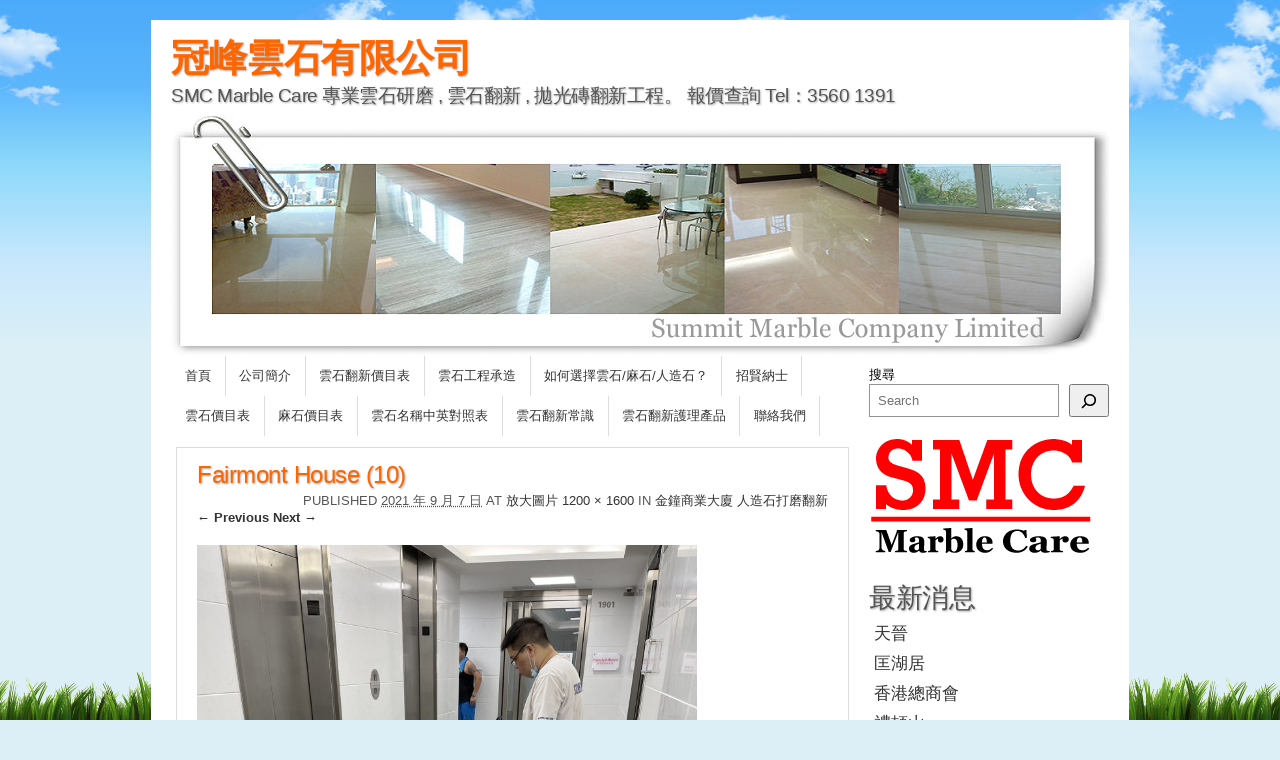

--- FILE ---
content_type: text/html; charset=UTF-8
request_url: https://www.hksummit.com/marblecare/fairmont-house.html/fairmont-house-10
body_size: 11657
content:
<!DOCTYPE html>
<html lang="zh-TW">
<head>
<meta charset="UTF-8" />
<!-- Google tag (gtag.js) --> <script async src="https://www.googletagmanager.com/gtag/js?id=AW-1038583774" type="7ecdbbaafce692fdda44591d-text/javascript"></script> <script type="7ecdbbaafce692fdda44591d-text/javascript"> window.dataLayer = window.dataLayer || []; function gtag(){dataLayer.push(arguments);} gtag('js', new Date()); gtag('config', 'AW-1038583774'); </script> 
<!-- Event snippet for hksummit.com 檢視 conversion page --> <script type="7ecdbbaafce692fdda44591d-text/javascript"> gtag('event', 'conversion', {'send_to': 'AW-1038583774/2zqWCKz_-pMZEN6Pnu8D'}); </script>
<title>Fairmont House (10) | 冠峰雲石有限公司</title>

<link rel="stylesheet" type="text/css" media="all" href="https://www.hksummit.com/wp-content/themes/asokay/style.css" />
<link rel="pingback" href="https://www.hksummit.com/xmlrpc.php" />
<!--[if lt IE 9]>
<script src="https://www.hksummit.com/wp-content/themes/asokay/html5.js" type="text/javascript"></script>
<![endif]-->
<meta name='robots' content='max-image-preview:large' />
<link rel="alternate" type="application/rss+xml" title="訂閱《冠峰雲石有限公司》&raquo; 資訊提供" href="https://www.hksummit.com/feed" />
<link rel="alternate" type="application/rss+xml" title="訂閱《冠峰雲石有限公司》&raquo; 留言的資訊提供" href="https://www.hksummit.com/comments/feed" />
<script type="7ecdbbaafce692fdda44591d-text/javascript">
/* <![CDATA[ */
window._wpemojiSettings = {"baseUrl":"https:\/\/s.w.org\/images\/core\/emoji\/14.0.0\/72x72\/","ext":".png","svgUrl":"https:\/\/s.w.org\/images\/core\/emoji\/14.0.0\/svg\/","svgExt":".svg","source":{"concatemoji":"https:\/\/www.hksummit.com\/wp-includes\/js\/wp-emoji-release.min.js?ver=6.4.7"}};
/*! This file is auto-generated */
!function(i,n){var o,s,e;function c(e){try{var t={supportTests:e,timestamp:(new Date).valueOf()};sessionStorage.setItem(o,JSON.stringify(t))}catch(e){}}function p(e,t,n){e.clearRect(0,0,e.canvas.width,e.canvas.height),e.fillText(t,0,0);var t=new Uint32Array(e.getImageData(0,0,e.canvas.width,e.canvas.height).data),r=(e.clearRect(0,0,e.canvas.width,e.canvas.height),e.fillText(n,0,0),new Uint32Array(e.getImageData(0,0,e.canvas.width,e.canvas.height).data));return t.every(function(e,t){return e===r[t]})}function u(e,t,n){switch(t){case"flag":return n(e,"\ud83c\udff3\ufe0f\u200d\u26a7\ufe0f","\ud83c\udff3\ufe0f\u200b\u26a7\ufe0f")?!1:!n(e,"\ud83c\uddfa\ud83c\uddf3","\ud83c\uddfa\u200b\ud83c\uddf3")&&!n(e,"\ud83c\udff4\udb40\udc67\udb40\udc62\udb40\udc65\udb40\udc6e\udb40\udc67\udb40\udc7f","\ud83c\udff4\u200b\udb40\udc67\u200b\udb40\udc62\u200b\udb40\udc65\u200b\udb40\udc6e\u200b\udb40\udc67\u200b\udb40\udc7f");case"emoji":return!n(e,"\ud83e\udef1\ud83c\udffb\u200d\ud83e\udef2\ud83c\udfff","\ud83e\udef1\ud83c\udffb\u200b\ud83e\udef2\ud83c\udfff")}return!1}function f(e,t,n){var r="undefined"!=typeof WorkerGlobalScope&&self instanceof WorkerGlobalScope?new OffscreenCanvas(300,150):i.createElement("canvas"),a=r.getContext("2d",{willReadFrequently:!0}),o=(a.textBaseline="top",a.font="600 32px Arial",{});return e.forEach(function(e){o[e]=t(a,e,n)}),o}function t(e){var t=i.createElement("script");t.src=e,t.defer=!0,i.head.appendChild(t)}"undefined"!=typeof Promise&&(o="wpEmojiSettingsSupports",s=["flag","emoji"],n.supports={everything:!0,everythingExceptFlag:!0},e=new Promise(function(e){i.addEventListener("DOMContentLoaded",e,{once:!0})}),new Promise(function(t){var n=function(){try{var e=JSON.parse(sessionStorage.getItem(o));if("object"==typeof e&&"number"==typeof e.timestamp&&(new Date).valueOf()<e.timestamp+604800&&"object"==typeof e.supportTests)return e.supportTests}catch(e){}return null}();if(!n){if("undefined"!=typeof Worker&&"undefined"!=typeof OffscreenCanvas&&"undefined"!=typeof URL&&URL.createObjectURL&&"undefined"!=typeof Blob)try{var e="postMessage("+f.toString()+"("+[JSON.stringify(s),u.toString(),p.toString()].join(",")+"));",r=new Blob([e],{type:"text/javascript"}),a=new Worker(URL.createObjectURL(r),{name:"wpTestEmojiSupports"});return void(a.onmessage=function(e){c(n=e.data),a.terminate(),t(n)})}catch(e){}c(n=f(s,u,p))}t(n)}).then(function(e){for(var t in e)n.supports[t]=e[t],n.supports.everything=n.supports.everything&&n.supports[t],"flag"!==t&&(n.supports.everythingExceptFlag=n.supports.everythingExceptFlag&&n.supports[t]);n.supports.everythingExceptFlag=n.supports.everythingExceptFlag&&!n.supports.flag,n.DOMReady=!1,n.readyCallback=function(){n.DOMReady=!0}}).then(function(){return e}).then(function(){var e;n.supports.everything||(n.readyCallback(),(e=n.source||{}).concatemoji?t(e.concatemoji):e.wpemoji&&e.twemoji&&(t(e.twemoji),t(e.wpemoji)))}))}((window,document),window._wpemojiSettings);
/* ]]> */
</script>
<style id='wp-emoji-styles-inline-css' type='text/css'>

	img.wp-smiley, img.emoji {
		display: inline !important;
		border: none !important;
		box-shadow: none !important;
		height: 1em !important;
		width: 1em !important;
		margin: 0 0.07em !important;
		vertical-align: -0.1em !important;
		background: none !important;
		padding: 0 !important;
	}
</style>
<link rel='stylesheet' id='wp-block-library-css' href='https://www.hksummit.com/wp-includes/css/dist/block-library/style.min.css?ver=6.4.7' type='text/css' media='all' />
<style id='classic-theme-styles-inline-css' type='text/css'>
/*! This file is auto-generated */
.wp-block-button__link{color:#fff;background-color:#32373c;border-radius:9999px;box-shadow:none;text-decoration:none;padding:calc(.667em + 2px) calc(1.333em + 2px);font-size:1.125em}.wp-block-file__button{background:#32373c;color:#fff;text-decoration:none}
</style>
<style id='global-styles-inline-css' type='text/css'>
body{--wp--preset--color--black: #000000;--wp--preset--color--cyan-bluish-gray: #abb8c3;--wp--preset--color--white: #ffffff;--wp--preset--color--pale-pink: #f78da7;--wp--preset--color--vivid-red: #cf2e2e;--wp--preset--color--luminous-vivid-orange: #ff6900;--wp--preset--color--luminous-vivid-amber: #fcb900;--wp--preset--color--light-green-cyan: #7bdcb5;--wp--preset--color--vivid-green-cyan: #00d084;--wp--preset--color--pale-cyan-blue: #8ed1fc;--wp--preset--color--vivid-cyan-blue: #0693e3;--wp--preset--color--vivid-purple: #9b51e0;--wp--preset--gradient--vivid-cyan-blue-to-vivid-purple: linear-gradient(135deg,rgba(6,147,227,1) 0%,rgb(155,81,224) 100%);--wp--preset--gradient--light-green-cyan-to-vivid-green-cyan: linear-gradient(135deg,rgb(122,220,180) 0%,rgb(0,208,130) 100%);--wp--preset--gradient--luminous-vivid-amber-to-luminous-vivid-orange: linear-gradient(135deg,rgba(252,185,0,1) 0%,rgba(255,105,0,1) 100%);--wp--preset--gradient--luminous-vivid-orange-to-vivid-red: linear-gradient(135deg,rgba(255,105,0,1) 0%,rgb(207,46,46) 100%);--wp--preset--gradient--very-light-gray-to-cyan-bluish-gray: linear-gradient(135deg,rgb(238,238,238) 0%,rgb(169,184,195) 100%);--wp--preset--gradient--cool-to-warm-spectrum: linear-gradient(135deg,rgb(74,234,220) 0%,rgb(151,120,209) 20%,rgb(207,42,186) 40%,rgb(238,44,130) 60%,rgb(251,105,98) 80%,rgb(254,248,76) 100%);--wp--preset--gradient--blush-light-purple: linear-gradient(135deg,rgb(255,206,236) 0%,rgb(152,150,240) 100%);--wp--preset--gradient--blush-bordeaux: linear-gradient(135deg,rgb(254,205,165) 0%,rgb(254,45,45) 50%,rgb(107,0,62) 100%);--wp--preset--gradient--luminous-dusk: linear-gradient(135deg,rgb(255,203,112) 0%,rgb(199,81,192) 50%,rgb(65,88,208) 100%);--wp--preset--gradient--pale-ocean: linear-gradient(135deg,rgb(255,245,203) 0%,rgb(182,227,212) 50%,rgb(51,167,181) 100%);--wp--preset--gradient--electric-grass: linear-gradient(135deg,rgb(202,248,128) 0%,rgb(113,206,126) 100%);--wp--preset--gradient--midnight: linear-gradient(135deg,rgb(2,3,129) 0%,rgb(40,116,252) 100%);--wp--preset--font-size--small: 13px;--wp--preset--font-size--medium: 20px;--wp--preset--font-size--large: 36px;--wp--preset--font-size--x-large: 42px;--wp--preset--spacing--20: 0.44rem;--wp--preset--spacing--30: 0.67rem;--wp--preset--spacing--40: 1rem;--wp--preset--spacing--50: 1.5rem;--wp--preset--spacing--60: 2.25rem;--wp--preset--spacing--70: 3.38rem;--wp--preset--spacing--80: 5.06rem;--wp--preset--shadow--natural: 6px 6px 9px rgba(0, 0, 0, 0.2);--wp--preset--shadow--deep: 12px 12px 50px rgba(0, 0, 0, 0.4);--wp--preset--shadow--sharp: 6px 6px 0px rgba(0, 0, 0, 0.2);--wp--preset--shadow--outlined: 6px 6px 0px -3px rgba(255, 255, 255, 1), 6px 6px rgba(0, 0, 0, 1);--wp--preset--shadow--crisp: 6px 6px 0px rgba(0, 0, 0, 1);}:where(.is-layout-flex){gap: 0.5em;}:where(.is-layout-grid){gap: 0.5em;}body .is-layout-flow > .alignleft{float: left;margin-inline-start: 0;margin-inline-end: 2em;}body .is-layout-flow > .alignright{float: right;margin-inline-start: 2em;margin-inline-end: 0;}body .is-layout-flow > .aligncenter{margin-left: auto !important;margin-right: auto !important;}body .is-layout-constrained > .alignleft{float: left;margin-inline-start: 0;margin-inline-end: 2em;}body .is-layout-constrained > .alignright{float: right;margin-inline-start: 2em;margin-inline-end: 0;}body .is-layout-constrained > .aligncenter{margin-left: auto !important;margin-right: auto !important;}body .is-layout-constrained > :where(:not(.alignleft):not(.alignright):not(.alignfull)){max-width: var(--wp--style--global--content-size);margin-left: auto !important;margin-right: auto !important;}body .is-layout-constrained > .alignwide{max-width: var(--wp--style--global--wide-size);}body .is-layout-flex{display: flex;}body .is-layout-flex{flex-wrap: wrap;align-items: center;}body .is-layout-flex > *{margin: 0;}body .is-layout-grid{display: grid;}body .is-layout-grid > *{margin: 0;}:where(.wp-block-columns.is-layout-flex){gap: 2em;}:where(.wp-block-columns.is-layout-grid){gap: 2em;}:where(.wp-block-post-template.is-layout-flex){gap: 1.25em;}:where(.wp-block-post-template.is-layout-grid){gap: 1.25em;}.has-black-color{color: var(--wp--preset--color--black) !important;}.has-cyan-bluish-gray-color{color: var(--wp--preset--color--cyan-bluish-gray) !important;}.has-white-color{color: var(--wp--preset--color--white) !important;}.has-pale-pink-color{color: var(--wp--preset--color--pale-pink) !important;}.has-vivid-red-color{color: var(--wp--preset--color--vivid-red) !important;}.has-luminous-vivid-orange-color{color: var(--wp--preset--color--luminous-vivid-orange) !important;}.has-luminous-vivid-amber-color{color: var(--wp--preset--color--luminous-vivid-amber) !important;}.has-light-green-cyan-color{color: var(--wp--preset--color--light-green-cyan) !important;}.has-vivid-green-cyan-color{color: var(--wp--preset--color--vivid-green-cyan) !important;}.has-pale-cyan-blue-color{color: var(--wp--preset--color--pale-cyan-blue) !important;}.has-vivid-cyan-blue-color{color: var(--wp--preset--color--vivid-cyan-blue) !important;}.has-vivid-purple-color{color: var(--wp--preset--color--vivid-purple) !important;}.has-black-background-color{background-color: var(--wp--preset--color--black) !important;}.has-cyan-bluish-gray-background-color{background-color: var(--wp--preset--color--cyan-bluish-gray) !important;}.has-white-background-color{background-color: var(--wp--preset--color--white) !important;}.has-pale-pink-background-color{background-color: var(--wp--preset--color--pale-pink) !important;}.has-vivid-red-background-color{background-color: var(--wp--preset--color--vivid-red) !important;}.has-luminous-vivid-orange-background-color{background-color: var(--wp--preset--color--luminous-vivid-orange) !important;}.has-luminous-vivid-amber-background-color{background-color: var(--wp--preset--color--luminous-vivid-amber) !important;}.has-light-green-cyan-background-color{background-color: var(--wp--preset--color--light-green-cyan) !important;}.has-vivid-green-cyan-background-color{background-color: var(--wp--preset--color--vivid-green-cyan) !important;}.has-pale-cyan-blue-background-color{background-color: var(--wp--preset--color--pale-cyan-blue) !important;}.has-vivid-cyan-blue-background-color{background-color: var(--wp--preset--color--vivid-cyan-blue) !important;}.has-vivid-purple-background-color{background-color: var(--wp--preset--color--vivid-purple) !important;}.has-black-border-color{border-color: var(--wp--preset--color--black) !important;}.has-cyan-bluish-gray-border-color{border-color: var(--wp--preset--color--cyan-bluish-gray) !important;}.has-white-border-color{border-color: var(--wp--preset--color--white) !important;}.has-pale-pink-border-color{border-color: var(--wp--preset--color--pale-pink) !important;}.has-vivid-red-border-color{border-color: var(--wp--preset--color--vivid-red) !important;}.has-luminous-vivid-orange-border-color{border-color: var(--wp--preset--color--luminous-vivid-orange) !important;}.has-luminous-vivid-amber-border-color{border-color: var(--wp--preset--color--luminous-vivid-amber) !important;}.has-light-green-cyan-border-color{border-color: var(--wp--preset--color--light-green-cyan) !important;}.has-vivid-green-cyan-border-color{border-color: var(--wp--preset--color--vivid-green-cyan) !important;}.has-pale-cyan-blue-border-color{border-color: var(--wp--preset--color--pale-cyan-blue) !important;}.has-vivid-cyan-blue-border-color{border-color: var(--wp--preset--color--vivid-cyan-blue) !important;}.has-vivid-purple-border-color{border-color: var(--wp--preset--color--vivid-purple) !important;}.has-vivid-cyan-blue-to-vivid-purple-gradient-background{background: var(--wp--preset--gradient--vivid-cyan-blue-to-vivid-purple) !important;}.has-light-green-cyan-to-vivid-green-cyan-gradient-background{background: var(--wp--preset--gradient--light-green-cyan-to-vivid-green-cyan) !important;}.has-luminous-vivid-amber-to-luminous-vivid-orange-gradient-background{background: var(--wp--preset--gradient--luminous-vivid-amber-to-luminous-vivid-orange) !important;}.has-luminous-vivid-orange-to-vivid-red-gradient-background{background: var(--wp--preset--gradient--luminous-vivid-orange-to-vivid-red) !important;}.has-very-light-gray-to-cyan-bluish-gray-gradient-background{background: var(--wp--preset--gradient--very-light-gray-to-cyan-bluish-gray) !important;}.has-cool-to-warm-spectrum-gradient-background{background: var(--wp--preset--gradient--cool-to-warm-spectrum) !important;}.has-blush-light-purple-gradient-background{background: var(--wp--preset--gradient--blush-light-purple) !important;}.has-blush-bordeaux-gradient-background{background: var(--wp--preset--gradient--blush-bordeaux) !important;}.has-luminous-dusk-gradient-background{background: var(--wp--preset--gradient--luminous-dusk) !important;}.has-pale-ocean-gradient-background{background: var(--wp--preset--gradient--pale-ocean) !important;}.has-electric-grass-gradient-background{background: var(--wp--preset--gradient--electric-grass) !important;}.has-midnight-gradient-background{background: var(--wp--preset--gradient--midnight) !important;}.has-small-font-size{font-size: var(--wp--preset--font-size--small) !important;}.has-medium-font-size{font-size: var(--wp--preset--font-size--medium) !important;}.has-large-font-size{font-size: var(--wp--preset--font-size--large) !important;}.has-x-large-font-size{font-size: var(--wp--preset--font-size--x-large) !important;}
.wp-block-navigation a:where(:not(.wp-element-button)){color: inherit;}
:where(.wp-block-post-template.is-layout-flex){gap: 1.25em;}:where(.wp-block-post-template.is-layout-grid){gap: 1.25em;}
:where(.wp-block-columns.is-layout-flex){gap: 2em;}:where(.wp-block-columns.is-layout-grid){gap: 2em;}
.wp-block-pullquote{font-size: 1.5em;line-height: 1.6;}
</style>
<link rel='stylesheet' id='scroll-css' href='https://www.hksummit.com/wp-content/plugins/wpbatch-scroll-to-top/css/scroll.css?ver=6.4.7' type='text/css' media='all' />
<link rel='stylesheet' id='font-awesome-css' href='https://www.hksummit.com/wp-content/plugins/wpbatch-scroll-to-top/css/font-awesome.min.css?ver=6.4.7' type='text/css' media='all' />
<link rel='stylesheet' id='wp-pagenavi-css' href='https://www.hksummit.com/wp-content/plugins/wp-pagenavi/pagenavi-css.css?ver=2.70' type='text/css' media='all' />
<link rel='stylesheet' id='slb_core-css' href='https://www.hksummit.com/wp-content/plugins/simple-lightbox/client/css/app.css?ver=2.9.4' type='text/css' media='all' />
<script type="7ecdbbaafce692fdda44591d-text/javascript" src="https://www.hksummit.com/wp-includes/js/jquery/jquery.min.js?ver=3.7.1" id="jquery-core-js"></script>
<script type="7ecdbbaafce692fdda44591d-text/javascript" src="https://www.hksummit.com/wp-includes/js/jquery/jquery-migrate.min.js?ver=3.4.1" id="jquery-migrate-js"></script>
<script type="7ecdbbaafce692fdda44591d-text/javascript" src="https://www.hksummit.com/wp-content/plugins/wpbatch-scroll-to-top/js/jquery.easing.js?ver=6.4.7" id="easing-js"></script>
<script type="7ecdbbaafce692fdda44591d-text/javascript" src="https://www.hksummit.com/wp-content/plugins/wpbatch-scroll-to-top/js/scroll.js?ver=6.4.7" id="uikit-js"></script>
<link rel="https://api.w.org/" href="https://www.hksummit.com/wp-json/" /><link rel="alternate" type="application/json" href="https://www.hksummit.com/wp-json/wp/v2/media/6781" /><link rel="EditURI" type="application/rsd+xml" title="RSD" href="https://www.hksummit.com/xmlrpc.php?rsd" />
<meta name="generator" content="WordPress 6.4.7" />
<link rel='shortlink' href='https://www.hksummit.com/?p=6781' />
<link rel="alternate" type="application/json+oembed" href="https://www.hksummit.com/wp-json/oembed/1.0/embed?url=https%3A%2F%2Fwww.hksummit.com%2Fmarblecare%2Ffairmont-house.html%2Ffairmont-house-10" />
<link rel="alternate" type="text/xml+oembed" href="https://www.hksummit.com/wp-json/oembed/1.0/embed?url=https%3A%2F%2Fwww.hksummit.com%2Fmarblecare%2Ffairmont-house.html%2Ffairmont-house-10&#038;format=xml" />
<a class="dream-scroll" href="#"><i class="fa fa-chevron-up"></i></a><style type="text/css">.recentcomments a{display:inline !important;padding:0 !important;margin:0 !important;}</style><style type="text/css">
        #headerimage {
            background: url(https://www.hksummit.com/wp-content/uploads/2014/10/2014header2.jpg);
        }
    </style></head>
<body class="attachment attachment-template-default single single-attachment postid-6781 attachmentid-6781 attachment-jpeg">
<div id="page" class="hfeed">
	<header id="branding" role="banner">
			<hgroup>

				<h1 id="site-title"><span><a href="https://www.hksummit.com/" title="冠峰雲石有限公司" rel="home">冠峰雲石有限公司</a></span></h1>



				<h2 id="site-description">SMC Marble Care 專業雲石研磨 , 雲石翻新 , 拋光磚翻新工程。  報價查詢  Tel：3560 1391</h2></hgroup>
			<div id="headerimage">

						</div>

			<nav id="access" role="navigation">
				<h1 class="section-heading">Main menu</h1>
				<div class="skip-link screen-reader-text"><a href="#content" title="Skip to content">Skip to content</a></div>
				<div class="menu-%e9%81%b8%e5%96%ae-1-container"><ul id="menu-%e9%81%b8%e5%96%ae-1" class="menu"><li id="menu-item-4265" class="menu-item menu-item-type-custom menu-item-object-custom menu-item-home menu-item-4265"><a href="https://www.hksummit.com/">首頁</a></li>
<li id="menu-item-4266" class="menu-item menu-item-type-post_type menu-item-object-page menu-item-4266"><a href="https://www.hksummit.com/company.html">公司簡介</a></li>
<li id="menu-item-4272" class="menu-item menu-item-type-post_type menu-item-object-page menu-item-4272"><a href="https://www.hksummit.com/marblecare_price.html">雲石翻新價目表</a></li>
<li id="menu-item-4267" class="menu-item menu-item-type-post_type menu-item-object-page menu-item-4267"><a href="https://www.hksummit.com/engineering.html">雲石工程承造</a></li>
<li id="menu-item-4268" class="menu-item menu-item-type-post_type menu-item-object-page menu-item-4268"><a href="https://www.hksummit.com/engineering/choice.html">如何選擇雲石/麻石/人造石？</a></li>
<li id="menu-item-4276" class="menu-item menu-item-type-post_type menu-item-object-page menu-item-4276"><a href="https://www.hksummit.com/contact_us/job.html">招賢納士</a></li>
<li id="menu-item-4269" class="menu-item menu-item-type-post_type menu-item-object-page menu-item-4269"><a href="https://www.hksummit.com/engineering/marbleprice.html">雲石價目表</a></li>
<li id="menu-item-4271" class="menu-item menu-item-type-post_type menu-item-object-page menu-item-4271"><a href="https://www.hksummit.com/engineering/grantie-price.html">麻石價目表</a></li>
<li id="menu-item-4270" class="menu-item menu-item-type-post_type menu-item-object-page menu-item-4270"><a href="https://www.hksummit.com/engineering/marblename.html">雲石名稱中英對照表</a></li>
<li id="menu-item-4274" class="menu-item menu-item-type-post_type menu-item-object-page menu-item-4274"><a href="https://www.hksummit.com/marblecare_product/marblecare_knowledge.html">雲石翻新常識</a></li>
<li id="menu-item-4273" class="menu-item menu-item-type-post_type menu-item-object-page menu-item-4273"><a href="https://www.hksummit.com/marblecare_product.html">雲石翻新護理產品</a></li>
<li id="menu-item-4275" class="menu-item menu-item-type-post_type menu-item-object-page menu-item-4275"><a href="https://www.hksummit.com/contact_us.html">聯絡我們</a></li>
</ul></div>			</nav><!-- #access -->
			

	</header>
<!-- #branding -->

	<div id="main">
		<div id="primary">
			<div id="content" role="main">

			
				<article id="post-6781" class="post-6781 attachment type-attachment status-inherit hentry">
					<header class="entry-header">
						<h1 class="entry-title">Fairmont House (10)</h1>
						<div class="entry-meta">
							<span class="meta-prep meta-prep-date updated">Published </span> 
<span class="entry-date"><abbr class="published" title="12:28 下午">2021 年 9 月 7 日</abbr></span> at <a href="https://www.hksummit.com/wp-content/uploads/2021/09/Fairmont-House-10.jpg"title="Link to full-size image"target="view_window">放大圖片 1200 &times; 1600</a> in <a href="https://www.hksummit.com/marblecare/fairmont-house.html" title="Return to 金鐘商業大廈 人造石打磨翻新" rel="gallery">金鐘商業大廈 人造石打磨翻新</a>													</div><!-- .entry-meta -->

						<nav id="image-navigation">
							<span class="previous-image"><a href='https://www.hksummit.com/marblecare/fairmont-house.html/fairmont-house-9'>&larr; Previous</a></span>
							<span class="next-image"><a href='https://www.hksummit.com/marblecare/fairmont-house.html/fairmont-house-11'>Next &rarr;</a></span>
						</nav><!-- #image-navigation -->
					</header><!-- .entry-header -->

					<div class="entry-content">

						<div class="entry-attachment">
							<div class="attachment">

								<a href="https://www.hksummit.com/marblecare/fairmont-house.html/fairmont-house-11" title="Fairmont House (10)" rel="attachment"><img width="500" height="667" src="https://www.hksummit.com/wp-content/uploads/2021/09/Fairmont-House-10.jpg" class="attachment-500x9999 size-500x9999" alt="" decoding="async" fetchpriority="high" srcset="https://www.hksummit.com/wp-content/uploads/2021/09/Fairmont-House-10.jpg 1200w, https://www.hksummit.com/wp-content/uploads/2021/09/Fairmont-House-10-375x500.jpg 375w, https://www.hksummit.com/wp-content/uploads/2021/09/Fairmont-House-10-768x1024.jpg 768w, https://www.hksummit.com/wp-content/uploads/2021/09/Fairmont-House-10-1152x1536.jpg 1152w" sizes="(max-width: 500px) 100vw, 500px" /></a>
							</div><!-- .attachment -->

													</div><!-- .entry-attachment -->

												
					</div><!-- .entry-content -->
<div class="entry-utility">

													Both comments and trackbacks are currently closed.																	</div><!-- .entry-utility -->
				</article><!-- #post-6781 -->

				
	<div id="comments">
	
	
	
					<p class="nocomments">Comments are closed.</p>
			

		
	
	
</div><!-- #comments -->



			</div><!-- #content -->

							</div><!-- #primary -->
		<div id="secondary" class="widget-area" role="complementary">
			<aside id="block-3" class="widget widget_block widget_search"><form role="search" method="get" action="https://www.hksummit.com/" class="wp-block-search__button-outside wp-block-search__icon-button wp-block-search"    ><label class="wp-block-search__label" for="wp-block-search__input-1" >搜尋</label><div class="wp-block-search__inside-wrapper " ><input class="wp-block-search__input" id="wp-block-search__input-1" placeholder="Search" value="" type="search" name="s" required /><button aria-label="搜尋" class="wp-block-search__button has-icon wp-element-button" type="submit" ><svg class="search-icon" viewBox="0 0 24 24" width="24" height="24">
					<path d="M13 5c-3.3 0-6 2.7-6 6 0 1.4.5 2.7 1.3 3.7l-3.8 3.8 1.1 1.1 3.8-3.8c1 .8 2.3 1.3 3.7 1.3 3.3 0 6-2.7 6-6S16.3 5 13 5zm0 10.5c-2.5 0-4.5-2-4.5-4.5s2-4.5 4.5-4.5 4.5 2 4.5 4.5-2 4.5-4.5 4.5z"></path>
				</svg></button></div></form></aside><aside id="text-5" class="widget widget_text">			<div class="textwidget"><img border="0" src="/small_logo.jpg" width="225" height="125"></div>
		</aside>
		<aside id="recent-posts-4" class="widget widget_recent_entries">
		<h1 class="widget-title">最新消息</h1>
		<ul>
											<li>
					<a href="https://www.hksummit.com/marblecare/the-wings.html">天晉</a>
									</li>
											<li>
					<a href="https://www.hksummit.com/marblecare/marina-cove2024.html">匡湖居</a>
									</li>
											<li>
					<a href="https://www.hksummit.com/marblecare/hkgcc.html">香港總商會</a>
									</li>
											<li>
					<a href="https://www.hksummit.com/marblecare/the-leighton-hill.html">禮頓山</a>
									</li>
											<li>
					<a href="https://www.hksummit.com/marblecare/fairview-park2024.html">錦繡花園</a>
									</li>
											<li>
					<a href="https://www.hksummit.com/marblecare/smc2024-2.html">太平洋貿易中心</a>
									</li>
											<li>
					<a href="https://www.hksummit.com/marblecare/ppshop.html">中環錶行</a>
									</li>
											<li>
					<a href="https://www.hksummit.com/marblecare/smc2024.html">公司喬遷通告</a>
									</li>
											<li>
					<a href="https://www.hksummit.com/marblecare/smcfax.html">公告：本司傳真號碼停用</a>
									</li>
											<li>
					<a href="https://www.hksummit.com/marblecare/tycoon-place.html">聚豪天下</a>
									</li>
					</ul>

		</aside><aside id="categories-575529251" class="widget widget_categories"><h1 class="widget-title">雲石翻新工程</h1>
			<ul>
					<li class="cat-item cat-item-19"><a href="https://www.hksummit.com/marblecare/category/2003">2003年</a>
</li>
	<li class="cat-item cat-item-18"><a href="https://www.hksummit.com/marblecare/category/2004">2004年</a>
</li>
	<li class="cat-item cat-item-17"><a href="https://www.hksummit.com/marblecare/category/2005">2005年</a>
</li>
	<li class="cat-item cat-item-16"><a href="https://www.hksummit.com/marblecare/category/2006">2006年</a>
</li>
	<li class="cat-item cat-item-15"><a href="https://www.hksummit.com/marblecare/category/2007">2007年</a>
</li>
	<li class="cat-item cat-item-14"><a href="https://www.hksummit.com/marblecare/category/2008">2008年</a>
</li>
	<li class="cat-item cat-item-49"><a href="https://www.hksummit.com/marblecare/category/2009">2009年</a>
</li>
	<li class="cat-item cat-item-99"><a href="https://www.hksummit.com/marblecare/category/2010">2010年</a>
</li>
	<li class="cat-item cat-item-125"><a href="https://www.hksummit.com/marblecare/category/2011">2011年</a>
</li>
	<li class="cat-item cat-item-138"><a href="https://www.hksummit.com/marblecare/category/2012">2012年</a>
</li>
	<li class="cat-item cat-item-153"><a href="https://www.hksummit.com/marblecare/category/2013">2013年</a>
</li>
	<li class="cat-item cat-item-168"><a href="https://www.hksummit.com/marblecare/category/2014">2014年</a>
</li>
	<li class="cat-item cat-item-194"><a href="https://www.hksummit.com/marblecare/category/2015">2015年</a>
</li>
	<li class="cat-item cat-item-217"><a href="https://www.hksummit.com/marblecare/category/2016">2016年</a>
</li>
	<li class="cat-item cat-item-253"><a href="https://www.hksummit.com/marblecare/category/2017">2017年</a>
</li>
	<li class="cat-item cat-item-274"><a href="https://www.hksummit.com/marblecare/category/2018">2018年</a>
</li>
	<li class="cat-item cat-item-283"><a href="https://www.hksummit.com/marblecare/category/2019">2019年</a>
</li>
	<li class="cat-item cat-item-286"><a href="https://www.hksummit.com/marblecare/category/2020">2020年</a>
</li>
	<li class="cat-item cat-item-288"><a href="https://www.hksummit.com/marblecare/category/2021">2021年</a>
</li>
	<li class="cat-item cat-item-294"><a href="https://www.hksummit.com/marblecare/category/2022">2022年</a>
</li>
	<li class="cat-item cat-item-295"><a href="https://www.hksummit.com/marblecare/category/2023">2023年</a>
</li>
	<li class="cat-item cat-item-299"><a href="https://www.hksummit.com/marblecare/category/2024">2024年</a>
</li>
	<li class="cat-item cat-item-309"><a href="https://www.hksummit.com/marblecare/category/2025">2025年</a>
</li>
			</ul>

			</aside><aside id="wp_ara_widget_random_posts-3" class="widget wp_ara_widget_random_posts"><h1 class="widget-title">Random Posts</h1><ul>
<li><a href="https://www.hksummit.com/marblecare/dragon-terrace-2.html">金龍臺 高溫磚翻新</a></li>
<li><a href="https://www.hksummit.com/marblecare/prudential.html">保誠保險 高溫磚翻新</a></li>
<li><a href="https://www.hksummit.com/marblecare/sha-tin-heights-road.html">沙田嶺 雲石無縫打磨</a></li>
<li><a href="https://www.hksummit.com/marblecare/jandp.html">時代廣場 高溫磚翻新</a></li>
<li><a href="https://www.hksummit.com/marblecare/hkbu.html">浸會大學  麻石清洗</a></li>
<li><a href="https://www.hksummit.com/marblecare/berkshire-hse.html">柏克大廈 雲石無縫打磨</a></li>
<li><a href="https://www.hksummit.com/marblecare/disney-hotel.html">迪士尼酒店</a></li>
<li><a href="https://www.hksummit.com/marblecare/palm-springs.html">加州花園 雲石無縫打磨</a></li>
<li><a href="https://www.hksummit.com/marblecare/one-ifc-2.html">IFC ONE  雲石無縫打磨</a></li>
<li><a href="https://www.hksummit.com/marblecare/savanna-garden.html">大埔翡翠花園 白吼雲石打磨翻新</a></li>
</ul>
</aside><aside id="tag_cloud-5" class="widget widget_tag_cloud"><h1 class="widget-title">相關項目</h1><div class="tagcloud"><a href="https://www.hksummit.com/marblecare/tag/ifc-one" class="tag-cloud-link tag-link-149 tag-link-position-1" style="font-size: 10.359550561798pt;" aria-label="IFC ONE (5 個項目)">IFC ONE</a>
<a href="https://www.hksummit.com/marblecare/tag/kowloon-tong" class="tag-cloud-link tag-link-140 tag-link-position-2" style="font-size: 8pt;" aria-label="九龍塘 (2 個項目)">九龍塘</a>
<a href="https://www.hksummit.com/marblecare/tag/artificial-stone" class="tag-cloud-link tag-link-98 tag-link-position-3" style="font-size: 16.808988764045pt;" aria-label="人造石 (39 個項目)">人造石</a>
<a href="https://www.hksummit.com/marblecare/tag/house" class="tag-cloud-link tag-link-56 tag-link-position-4" style="font-size: 22pt;" aria-label="住宅 (182 個項目)">住宅</a>
<a href="https://www.hksummit.com/marblecare/tag/lippo-centre" class="tag-cloud-link tag-link-133 tag-link-position-5" style="font-size: 8pt;" aria-label="力寶中心 (2 個項目)">力寶中心</a>
<a href="https://www.hksummit.com/marblecare/tag/marina-cove" class="tag-cloud-link tag-link-103 tag-link-position-6" style="font-size: 10.359550561798pt;" aria-label="匡湖居 (5 個項目)">匡湖居</a>
<a href="https://www.hksummit.com/marblecare/tag/celestial-heights" class="tag-cloud-link tag-link-141 tag-link-position-7" style="font-size: 8pt;" aria-label="半山壹號 (2 個項目)">半山壹號</a>
<a href="https://www.hksummit.com/marblecare/tag/seasons-monarch" class="tag-cloud-link tag-link-127 tag-link-position-8" style="font-size: 8pt;" aria-label="四季名園 (2 個項目)">四季名園</a>
<a href="https://www.hksummit.com/marblecare/tag/lobby" class="tag-cloud-link tag-link-57 tag-link-position-9" style="font-size: 18.460674157303pt;" aria-label="大堂 (63 個項目)">大堂</a>
<a href="https://www.hksummit.com/marblecare/tag/office" class="tag-cloud-link tag-link-55 tag-link-position-10" style="font-size: 15.629213483146pt;" aria-label="寫字樓 (27 個項目)">寫字樓</a>
<a href="https://www.hksummit.com/marblecare/tag/engineering" class="tag-cloud-link tag-link-73 tag-link-position-11" style="font-size: 15.23595505618pt;" aria-label="工程 (24 個項目)">工程</a>
<a href="https://www.hksummit.com/marblecare/tag/hong-lok-yuen" class="tag-cloud-link tag-link-97 tag-link-position-12" style="font-size: 8.9438202247191pt;" aria-label="康樂園 (3 個項目)">康樂園</a>
<a href="https://www.hksummit.com/marblecare/tag/polish-tile" class="tag-cloud-link tag-link-120 tag-link-position-13" style="font-size: 14.292134831461pt;" aria-label="拋光磚 (18 個項目)">拋光磚</a>
<a href="https://www.hksummit.com/marblecare/tag/mosaic" class="tag-cloud-link tag-link-250 tag-link-position-14" style="font-size: 8pt;" aria-label="拼花 (2 個項目)">拼花</a>
<a href="https://www.hksummit.com/marblecare/tag/gov" class="tag-cloud-link tag-link-67 tag-link-position-15" style="font-size: 11.696629213483pt;" aria-label="政府 (8 個項目)">政府</a>
<a href="https://www.hksummit.com/marblecare/tag/wood-grain-yellow" class="tag-cloud-link tag-link-128 tag-link-position-16" style="font-size: 8.9438202247191pt;" aria-label="木紋米黃 (3 個項目)">木紋米黃</a>
<a href="https://www.hksummit.com/marblecare/tag/gough-hill-road" class="tag-cloud-link tag-link-59 tag-link-position-17" style="font-size: 8.9438202247191pt;" aria-label="歌賦山道 (3 個項目)">歌賦山道</a>
<a href="https://www.hksummit.com/marblecare/tag/the-beverly-hills" class="tag-cloud-link tag-link-136 tag-link-position-18" style="font-size: 12.719101123596pt;" aria-label="比華利山別墅 (11 個項目)">比華利山別墅</a>
<a href="https://www.hksummit.com/marblecare/tag/cement" class="tag-cloud-link tag-link-243 tag-link-position-19" style="font-size: 8pt;" aria-label="水泥打磨 (2 個項目)">水泥打磨</a>
<a href="https://www.hksummit.com/marblecare/tag/sandstone" class="tag-cloud-link tag-link-112 tag-link-position-20" style="font-size: 14.449438202247pt;" aria-label="沙石 (19 個項目)">沙石</a>
<a href="https://www.hksummit.com/marblecare/tag/lightemperador" class="tag-cloud-link tag-link-148 tag-link-position-21" style="font-size: 8pt;" aria-label="淺啡網 (2 個項目)">淺啡網</a>
<a href="https://www.hksummit.com/marblecare/tag/oscar-by-the-sea" class="tag-cloud-link tag-link-172 tag-link-position-22" style="font-size: 8pt;" aria-label="清水灣半島 (2 個項目)">清水灣半島</a>
<a href="https://www.hksummit.com/marblecare/tag/grey-wood-grain" class="tag-cloud-link tag-link-89 tag-link-position-23" style="font-size: 13.898876404494pt;" aria-label="灰木紋 (16 個項目)">灰木紋</a>
<a href="https://www.hksummit.com/marblecare/tag/grigzo-carnico" class="tag-cloud-link tag-link-198 tag-link-position-24" style="font-size: 10.359550561798pt;" aria-label="灰網紋 (5 個項目)">灰網紋</a>
<a href="https://www.hksummit.com/marblecare/tag/volakas" class="tag-cloud-link tag-link-113 tag-link-position-25" style="font-size: 8.9438202247191pt;" aria-label="爵士白 (3 個項目)">爵士白</a>
<a href="https://www.hksummit.com/marblecare/tag/rose" class="tag-cloud-link tag-link-178 tag-link-position-26" style="font-size: 9.7303370786517pt;" aria-label="玫瑰紅 (4 個項目)">玫瑰紅</a>
<a href="https://www.hksummit.com/marblecare/tag/beacon-hill" class="tag-cloud-link tag-link-62 tag-link-position-27" style="font-size: 10.910112359551pt;" aria-label="畢架山 (6 個項目)">畢架山</a>
<a href="https://www.hksummit.com/marblecare/tag/lumaquela-white" class="tag-cloud-link tag-link-145 tag-link-position-28" style="font-size: 8pt;" aria-label="白吼石 (2 個項目)">白吼石</a>
<a href="https://www.hksummit.com/marblecare/tag/crystalwhite" class="tag-cloud-link tag-link-132 tag-link-position-29" style="font-size: 12.089887640449pt;" aria-label="白微晶 (9 個項目)">白微晶</a>
<a href="https://www.hksummit.com/marblecare/tag/crystal_white" class="tag-cloud-link tag-link-139 tag-link-position-30" style="font-size: 10.359550561798pt;" aria-label="白水晶 (5 個項目)">白水晶</a>
<a href="https://www.hksummit.com/marblecare/tag/magnolia" class="tag-cloud-link tag-link-186 tag-link-position-31" style="font-size: 9.7303370786517pt;" aria-label="白玉蘭 (4 個項目)">白玉蘭</a>
<a href="https://www.hksummit.com/marblecare/tag/leighton-hill" class="tag-cloud-link tag-link-122 tag-link-position-32" style="font-size: 8pt;" aria-label="禮頓山 (2 個項目)">禮頓山</a>
<a href="https://www.hksummit.com/marblecare/tag/plantation-road" class="tag-cloud-link tag-link-60 tag-link-position-33" style="font-size: 8.9438202247191pt;" aria-label="種植道 (3 個項目)">種植道</a>
<a href="https://www.hksummit.com/marblecare/tag/cream-marble" class="tag-cloud-link tag-link-107 tag-link-position-34" style="font-size: 19.247191011236pt;" aria-label="米黃雲石 (81 個項目)">米黃雲石</a>
<a href="https://www.hksummit.com/marblecare/tag/redhill-peninsula" class="tag-cloud-link tag-link-51 tag-link-position-35" style="font-size: 9.7303370786517pt;" aria-label="紅山半島 (4 個項目)">紅山半島</a>
<a href="https://www.hksummit.com/marblecare/tag/residence-oasis" class="tag-cloud-link tag-link-129 tag-link-position-36" style="font-size: 8pt;" aria-label="蔚藍灣畔 (2 個項目)">蔚藍灣畔</a>
<a href="https://www.hksummit.com/marblecare/tag/bel-air" class="tag-cloud-link tag-link-58 tag-link-position-37" style="font-size: 12.404494382022pt;" aria-label="貝沙灣 (10 個項目)">貝沙灣</a>
<a href="https://www.hksummit.com/marblecare/tag/benzco" class="tag-cloud-link tag-link-108 tag-link-position-38" style="font-size: 8pt;" aria-label="賓仕洋行 (2 個項目)">賓仕洋行</a>
<a href="https://www.hksummit.com/marblecare/tag/onemayfair" class="tag-cloud-link tag-link-167 tag-link-position-39" style="font-size: 8pt;" aria-label="逸瓏 (2 個項目)">逸瓏</a>
<a href="https://www.hksummit.com/marblecare/tag/hotel" class="tag-cloud-link tag-link-52 tag-link-position-40" style="font-size: 11.303370786517pt;" aria-label="酒店 (7 個項目)">酒店</a>
<a href="https://www.hksummit.com/marblecare/tag/antifouling" class="tag-cloud-link tag-link-150 tag-link-position-41" style="font-size: 8.9438202247191pt;" aria-label="防污 (3 個項目)">防污</a>
<a href="https://www.hksummit.com/marblecare/tag/ariston" class="tag-cloud-link tag-link-114 tag-link-position-42" style="font-size: 14.606741573034pt;" aria-label="雅士白 (20 個項目)">雅士白</a>
<a href="https://www.hksummit.com/marblecare/tag/statuario" class="tag-cloud-link tag-link-110 tag-link-position-43" style="font-size: 11.303370786517pt;" aria-label="雪花白 (7 個項目)">雪花白</a>
<a href="https://www.hksummit.com/marblecare/tag/tile" class="tag-cloud-link tag-link-263 tag-link-position-44" style="font-size: 11.303370786517pt;" aria-label="高溫磚 (7 個項目)">高溫磚</a>
<a href="https://www.hksummit.com/marblecare/tag/lumaquela-rosa" class="tag-cloud-link tag-link-117 tag-link-position-45" style="font-size: 10.910112359551pt;" aria-label="黃吼石 (6 個項目)">黃吼石</a></div>
</aside><aside id="recent-comments-3" class="widget widget_recent_comments"><h1 class="widget-title">最新留言</h1><ul id="recentcomments"><li class="recentcomments">「<span class="comment-author-link"><a href="https://www.hksummit.com" class="url" rel="ugc">admin</a></span>」於〈<a href="https://www.hksummit.com/marblecare/guestbook.html/comment-page-4#comment-2016">日常雲石護理留言板</a>〉發佈留言</li><li class="recentcomments">「<span class="comment-author-link">mr. luk</span>」於〈<a href="https://www.hksummit.com/marblecare/guestbook.html/comment-page-4#comment-2010">日常雲石護理留言板</a>〉發佈留言</li><li class="recentcomments">「<span class="comment-author-link">Karen</span>」於〈<a href="https://www.hksummit.com/marblecare/guestbook.html/comment-page-4#comment-1972">日常雲石護理留言板</a>〉發佈留言</li><li class="recentcomments">「<span class="comment-author-link"><a href="https://www.hksummit.com" class="url" rel="ugc">admin</a></span>」於〈<a href="https://www.hksummit.com/marblecare/guestbook.html/comment-page-4#comment-1875">日常雲石護理留言板</a>〉發佈留言</li><li class="recentcomments">「<span class="comment-author-link">Kenneth</span>」於〈<a href="https://www.hksummit.com/marblecare/guestbook.html/comment-page-4#comment-1855">日常雲石護理留言板</a>〉發佈留言</li></ul></aside><aside id="spider_random_article-2" class="widget spider_random_article"><h1 class="widget-title">Random Post</h1><script type="7ecdbbaafce692fdda44591d-text/javascript">

function autoUpdate(id,time,category,limit,style,text_for_insert){

	document.getElementById('randarticle_'+id).innerHTML=text_for_insert;
var t=Math.floor(Math.random()*4+1);


		
		if (style==5){

style=t;
 

}

  if (style == 1){
 jQuery("#randarticle_"+id+"").ready(function()
	{	  
  jQuery("#randarticle_"+id+"").animate({
     
    opacity: 1,
	margin:'0in' ,   
    fontSize: "1em"
    
  },1000 );
});
   setTimeout("style("+id+","+style+","+time+','+category+','+limit+")", time*1000);	
  }
 
 
  if (style == 2){
 jQuery("#randarticle_"+id+"").ready(function()
	{
    jQuery("#randarticle_"+id+"").animate({
     
    opacity: 1,
    
    fontSize: "1.2em"
    
  },700 );
  
  jQuery("#randarticle_"+id+"").animate({
     
    opacity: 1,
    
    fontSize: "1em"
    
  } ,300);
});
   setTimeout("style("+id+","+style+","+time+','+category+','+limit+")", time*1000);
  }
  
  if (style == 3){
 jQuery("#randarticle_"+id+"").ready(function()
	{
   jQuery("#randarticle_"+id+"").animate({
     
    opacity: 1,
    
    fontSize: "1em"
    
  }, 1000 );
  });
   setTimeout("style("+id+","+style+","+time+','+category+','+limit+")", time*1000);	
  }
  
  if (style == 4){
document.getElementById("randarticle_"+id).style.overflow="hidden";
jQuery("#randarticle_"+id+"").ready(function()
	{
  jQuery("#randarticle_"+id+"").animate({
    width: "100%",
    opacity: 1,
    fontSize: "1em"
    
  },1000);
  });
	
   setTimeout("style("+id+","+style+","+time+','+category+','+limit+")", time*1000);	
  }
  
}





function style(id,style,time,category,limit)
{ 
if (style == 1)
{
   jQuery("#randarticle_"+id+"").ready(function()
	{
		
		jQuery("#randarticle_"+id+"").animate({
    
    opacity: 0,
	
    marginLeft: "0.6in",
   fontSize: "1em"
    
  },1000 );
  
		
	});	
}
if (style == 2)
{

   jQuery("#randarticle_"+id+"").ready(function()
	{
		
		jQuery("#randarticle_"+id+"").animate({
    
    opacity: 0,
	
    
   fontSize: "0em"
    
  },1000 );
 
		
	});	
}


if (style == 3)
{
   jQuery("#randarticle_"+id+"").ready(function()
	{
		
		jQuery("#randarticle_"+id+"").animate({
    
    opacity: 0,
	
    
   fontSize: "1em"
    
  }, 1000 );
 
		
	});	
}

if (style == 4)
{
     jQuery("#randarticle_"+id+"").ready(function()
	{
		
 jQuery("#randarticle_"+id).animate({
    width: "0.0%"
    
  }, 1000);
});		


}
document.getElementById("randarticle_"+id).style.overflow="hidden";	
setTimeout("ajax_for_post("+id+","+time+","+category+","+limit+","+style+")",2000);
}

function ajax_for_post(id,time,category,limit,style){
	jQuery.ajax({
 		 url: "https://www.hksummit.com/wp-content/plugins/spider-random-post/spider_rand_front_end.php?categori_id="+category+"&count_pages="+limit+"&randd="+Math.floor(Math.random()*100000000000000)
		}).done(function(responseText) { 
 	 autoUpdate(id,time,category,limit,style,responseText);
});
}

function Update(id,time,category,limit,style)
{

	document.getElementById('randarticle_'+id).style.display='none';
	jQuery.fx.interval = 1;

jQuery("#randarticle_"+id+"").ready(function(){
	
  jQuery("#randarticle_"+id+"").fadeIn( 1000 );
});	
	
var xmlHttp;
	try{	
		xmlHttp=new XMLHttpRequest();// Firefox, Opera 8.0+, Safari
	}
	catch (e){
		try{
			xmlHttp=new ActiveXObject("Msxml2.XMLHTTP"); // Internet Explorer
		}
		catch (e){
		    try{
				xmlHttp=new ActiveXObject("Microsoft.XMLHTTP");
			}
			catch (e){
				alert("No AJAX!?");
				return false;
			}
		}
	}

xmlHttp.onreadystatechange=function(){
	if(xmlHttp.readyState==4){
		document.getElementById('randarticle_'+id).innerHTML=xmlHttp.responseText;
			}
}

xmlHttp.open("GET","https://www.hksummit.com/wp-content/plugins/spider-random-post/spider_rand_front_end.php?categori_id="+category+"&count_pages="+limit+"&randd="+Math.floor(Math.random()*100000000000000),true);
xmlHttp.send(null);

}






</script>
<div  id="randarticle_0" >
<script type="7ecdbbaafce692fdda44591d-text/javascript"> Update(0,10,0,1,1);  </script>
</div>
</aside>		<!-- #secondary .widget-area -->

		</div> 
	</div><!-- #main -->

<p>
<table border="1" width="100%" id="table1" cellspacing="0" style="border-collapse: collapse" cellpadding="0" bordercolor="#808080" height="93">
<tr>
<td width="213" height="46" align="left">
<p style="line-height: 150%; margin-top: 0; margin-bottom: 0">
<font face="Wingdings" color="#00cc99">n</font>&nbsp;<span style="font-size: 9pt">雲石/麻石去光澤
→
</span></p>
<p style="line-height: 150%; margin-top: 0; margin-bottom: 0">
<font color="#FF6600"><b><span style="font-size: 9pt">&nbsp;</span></b></font><span style="font-size: 9pt"><font color="#FF6600"><b>雲石翻新護理</b></font>
</span></p>
</td>
<td width="213" height="46" align="left">
<p style="line-height: 150%; margin-top: 0; margin-bottom: 0">
<font face="Wingdings" color="#00cc99">n</font>&nbsp;<span style="font-size: 9pt">雲石破損 、缺角 → </span></p>
<p style="line-height: 150%; margin-top: 0; margin-bottom: 0"><b>
<font color="#FF6600" style="font-size: 9pt">&nbsp;雲石修補</font></b></p>
</td>
<td width="213" height="46" align="left">
<p style="line-height: 150%; margin-top: 0; margin-bottom: 0">
<font face="Wingdings" color="#00cc99">n</font>&nbsp;<span style="font-size: 9pt">雲石色差 → </span></p>
<p style="line-height: 150%; margin-top: 0; margin-bottom: 0">&nbsp;<font color="#FF6600"><span style="font-size: 9pt; font-weight:700">
雲石</span></font><b><font color="#FF6600" style="font-size: 9pt">色差調整</font></b></p>
</td>
<td width="213" height="46" align="left">
<p style="line-height: 150%; margin-top: 0; margin-bottom: 0">
<font face="Wingdings" color="#00cc99">n</font>&nbsp;<span style="font-size: 9pt">雲石防污 → </span></p>
<p style="line-height: 150%; margin-top: 0; margin-bottom: 0">&nbsp;<span style="font-size: 9pt"><font color="#FF6600"><b>雲石護理</b></font>
</span></p>
</td>
<td width="213" height="46" align="left">
<p style="line-height: 150%; margin-top: 0; margin-bottom: 0">
<font face="Wingdings" color="#00cc99">n</font>&nbsp;<span style="font-size: 9pt">舊石磨新 → </span></p>
<p style="line-height: 150%; margin-top: 0; margin-bottom: 0"><b>
<font color="#FF6600" style="font-size: 9pt">&nbsp;</font></b><font color="#FF6600"><b><span style="font-size: 9pt">&nbsp;</span></b></font><span style="font-size: 9pt"><font color="#FF6600"><b>雲石翻新打磨</b></font>
</span></p>
</td>
<td width="213" height="46" align="left">
<p style="line-height: 150%; margin-top: 0; margin-bottom: 0">
<font face="Wingdings" color="#00cc99">n</font>&nbsp;<span style="font-size: 9pt">雲石地板無縫處理 →</span></p>
<p style="line-height: 150%; margin-top: 0; margin-bottom: 0">
<font color="#FF6600">
<span style="font-size: 9pt">&nbsp;<b>無縫翻新打磨</b></span></font></p>
</td>
</tr>
<tr>
<td width="213" height="47" align="left">
<p style="line-height: 150%; margin-top: 0; margin-bottom: 0">
<font face="Wingdings" color="#00cc99">n</font>&nbsp;<span style="font-size: 9pt">雲石台面不亮 → </span></p>
<p style="line-height: 150%; margin-top: 0; margin-bottom: 0">
<font color="#FF6600"><b><span style="font-size: 9pt">&nbsp;</span></b></font><span style="font-size: 9pt"><font color="#FF6600"><b>雲石翻新護理</b></font>
</span></p>
</td>
<td width="213" height="47" align="left">
<p style="line-height: 150%; margin-top: 0; margin-bottom: 0">
<font face="Wingdings" color="#00cc99">n</font>&nbsp;<span style="font-size: 9pt">雲石被酸性化學品腐蝕 → </span></p>
<p style="line-height: 150%; margin-top: 0; margin-bottom: 0"><b>
<font color="#FF6600" style="font-size: 9pt">&nbsp;</font></b><font color="#FF6600"><span style="font-size: 9pt"><b>雲石護理</b></span></font></p>
</td>
<td width="213" height="47" align="left">
<p style="line-height: 150%; margin-top: 0; margin-bottom: 0">
<font face="Wingdings" color="#00cc99">n</font>&nbsp;<span style="font-size: 9pt">雲石高低不平 →</span></p>
<p style="line-height: 150%; margin-top: 0; margin-bottom: 0"><b>
<font color="#FF6600" style="font-size: 9pt">&nbsp;</font></b><font color="#FF6600"><span style="font-size: 9pt"><b>深層雲石打磨</b></span></font></p>
</td>
<td width="213" height="47" align="left">
<p style="line-height: 150%; margin-top: 0; margin-bottom: 0">
<font face="Wingdings" color="#00cc99">n</font>&nbsp;<span style="font-size: 9pt">石材 / 磁磚空心 →</span></p>
<p style="line-height: 150%; margin-top: 0; margin-bottom: 0"><b>
<font color="#FF6600" style="font-size: 9pt">&nbsp;現場處理</font></b></p>
</td>
<td width="213" height="47" align="left">
<p style="line-height: 150%; margin-top: 0; margin-bottom: 0">
<font face="Wingdings" color="#00cc99">n</font>&nbsp;<span style="font-size: 9pt">牆壁雲石鬆動 →
</span></p>
<p style="line-height: 150%; margin-top: 0; margin-bottom: 0"><b>
<font color="#FF6600" style="font-size: 9pt">&nbsp;現場固定強化處理</font></b></p>
</td>
<td width="213" height="47" align="left">
<p style="line-height: 150%; margin-top: 0; margin-bottom: 0">
<font face="Wingdings" color="#00cc99">n</font>&nbsp;<span style="font-size: 9pt">雲石牆壁不亮
→ </span></p>
<p style="line-height: 150%; margin-top: 0; margin-bottom: 0">&nbsp;<span style="font-size: 9pt"><font color="#FF6600"><b>雲石翻新護理</b></font>
</span></p>
</td>
</tr>
</table>
	<footer id="colophon" role="contentinfo">
	<p>&copy; 2026 <a href="https://www.hksummit.com" title="Copywrite 冠峰雲石有限公司">冠峰雲石有限公司</a>
		| 版權所有不得轉載
<div style="float:right;margin-top:-8px">
	</footer><!-- #colophon -->
</div>

<!-- #page -->

<script type="7ecdbbaafce692fdda44591d-text/javascript" src="https://www.hksummit.com/wp-includes/js/comment-reply.min.js?ver=6.4.7" id="comment-reply-js" async="async" data-wp-strategy="async"></script>
<script type="7ecdbbaafce692fdda44591d-text/javascript" id="slb_context">/* <![CDATA[ */if ( !!window.jQuery ) {(function($){$(document).ready(function(){if ( !!window.SLB ) { {$.extend(SLB, {"context":["public","user_guest"]});} }})})(jQuery);}/* ]]> */</script>


<div style="width: 100%; height: 80px;  z-index: 1; id="layerb1">
	</div>

<script src="/cdn-cgi/scripts/7d0fa10a/cloudflare-static/rocket-loader.min.js" data-cf-settings="7ecdbbaafce692fdda44591d-|49" defer></script><script defer src="https://static.cloudflareinsights.com/beacon.min.js/vcd15cbe7772f49c399c6a5babf22c1241717689176015" integrity="sha512-ZpsOmlRQV6y907TI0dKBHq9Md29nnaEIPlkf84rnaERnq6zvWvPUqr2ft8M1aS28oN72PdrCzSjY4U6VaAw1EQ==" data-cf-beacon='{"version":"2024.11.0","token":"5b6b04a3a68d45cd907eafb68170c94a","r":1,"server_timing":{"name":{"cfCacheStatus":true,"cfEdge":true,"cfExtPri":true,"cfL4":true,"cfOrigin":true,"cfSpeedBrain":true},"location_startswith":null}}' crossorigin="anonymous"></script>
</body>
</html>
<!-- Dynamic page generated in 0.312 seconds. -->
<!-- Cached page generated by WP-Super-Cache on 2026-01-20 04:00:57 -->

<!-- Compression = gzip -->

--- FILE ---
content_type: text/html; charset=UTF-8
request_url: https://www.hksummit.com/wp-content/plugins/spider-random-post/spider_rand_front_end.php?categori_id=0&count_pages=1&randd=49874288110812
body_size: 364
content:
	<h2><a href="https://www.hksummit.com/marblecare/one-beacon-hill.html">畢架山一號</a></h2>
	<p>打磨西班牙米黃雲石面花痕及晶亮處理</p>

		<style type="text/css">
			#gallery-1 {
				margin: auto;
			}
			#gallery-1 .gallery-item {
				float: left;
				margin-top: 10px;
				text-align: center;
				width: 33%;
			}
			#gallery-1 img{border: 0px solid #cfcfcf;background:url(/images/image-back.png) no-repeat right bottom;padding:0 4px 8px 0;}
			#gallery-1 .gallery-caption {
				margin-left: 0;
			}
			/* see gallery_shortcode() in wp-includes/media.php */
		</style>
		<div id='gallery-1' class='gallery galleryid-1824 gallery-columns-3 gallery-size-thumbnail'><dl class='gallery-item'>
			<dt class='gallery-icon landscape'>
				<a href='https://www.hksummit.com/marblecare/one-beacon-hill.html/klt1'><img loading="lazy" decoding="async" width="150" height="150" src="https://www.hksummit.com/wp-content/uploads/2010/01/klt1-150x150.jpg" class="attachment-thumbnail size-thumbnail" alt="" /></a>
			</dt></dl><dl class='gallery-item'>
			<dt class='gallery-icon portrait'>
				<a href='https://www.hksummit.com/marblecare/one-beacon-hill.html/klt2'><img loading="lazy" decoding="async" width="150" height="150" src="https://www.hksummit.com/wp-content/uploads/2010/01/klt2-150x150.jpg" class="attachment-thumbnail size-thumbnail" alt="" /></a>
			</dt></dl><dl class='gallery-item'>
			<dt class='gallery-icon landscape'>
				<a href='https://www.hksummit.com/marblecare/one-beacon-hill.html/klt3'><img loading="lazy" decoding="async" width="150" height="150" src="https://www.hksummit.com/wp-content/uploads/2010/01/klt3-150x150.jpg" class="attachment-thumbnail size-thumbnail" alt="" /></a>
			</dt></dl><br style="clear: both" /><dl class='gallery-item'>
			<dt class='gallery-icon landscape'>
				<a href='https://www.hksummit.com/marblecare/one-beacon-hill.html/klt3b'><img loading="lazy" decoding="async" width="150" height="150" src="https://www.hksummit.com/wp-content/uploads/2010/01/klt3b-150x150.jpg" class="attachment-thumbnail size-thumbnail" alt="" /></a>
			</dt></dl><dl class='gallery-item'>
			<dt class='gallery-icon landscape'>
				<a href='https://www.hksummit.com/marblecare/one-beacon-hill.html/klt4'><img loading="lazy" decoding="async" width="150" height="150" src="https://www.hksummit.com/wp-content/uploads/2010/01/klt4-150x150.jpg" class="attachment-thumbnail size-thumbnail" alt="" /></a>
			</dt></dl><dl class='gallery-item'>
			<dt class='gallery-icon landscape'>
				<a href='https://www.hksummit.com/marblecare/one-beacon-hill.html/klt4b'><img loading="lazy" decoding="async" width="150" height="150" src="https://www.hksummit.com/wp-content/uploads/2010/01/klt4b-150x150.jpg" class="attachment-thumbnail size-thumbnail" alt="" /></a>
			</dt></dl><br style="clear: both" /><dl class='gallery-item'>
			<dt class='gallery-icon landscape'>
				<a href='https://www.hksummit.com/marblecare/one-beacon-hill.html/klt5'><img loading="lazy" decoding="async" width="150" height="150" src="https://www.hksummit.com/wp-content/uploads/2010/01/klt5-150x150.jpg" class="attachment-thumbnail size-thumbnail" alt="" /></a>
			</dt></dl><dl class='gallery-item'>
			<dt class='gallery-icon portrait'>
				<a href='https://www.hksummit.com/marblecare/one-beacon-hill.html/klt6'><img loading="lazy" decoding="async" width="150" height="150" src="https://www.hksummit.com/wp-content/uploads/2010/01/klt6-150x150.jpg" class="attachment-thumbnail size-thumbnail" alt="" /></a>
			</dt></dl><dl class='gallery-item'>
			<dt class='gallery-icon landscape'>
				<a href='https://www.hksummit.com/marblecare/one-beacon-hill.html/klt7'><img loading="lazy" decoding="async" width="150" height="150" src="https://www.hksummit.com/wp-content/uploads/2010/01/klt7-150x150.jpg" class="attachment-thumbnail size-thumbnail" alt="" /></a>
			</dt></dl><br style="clear: both" />
		</div>












--- FILE ---
content_type: application/x-javascript
request_url: https://www.hksummit.com/wp-content/plugins/wpbatch-scroll-to-top/js/scroll.js?ver=6.4.7
body_size: -188
content:
jQuery(document).ready(function(){
	jQuery(window).scroll(function(){
		
		if(jQuery(window).scrollTop() > 100){
			jQuery('a.dream-scroll').fadeIn();
		}
		else if(jQuery(window).scrollTop() <= 100){
			jQuery('a.dream-scroll').fadeOut();
		}
	});

	
	
	jQuery('.dream-scroll').click(function(){
		jQuery('html, body').animate({scrollTop:0},500, "swing");
		
		return false;
	});


});